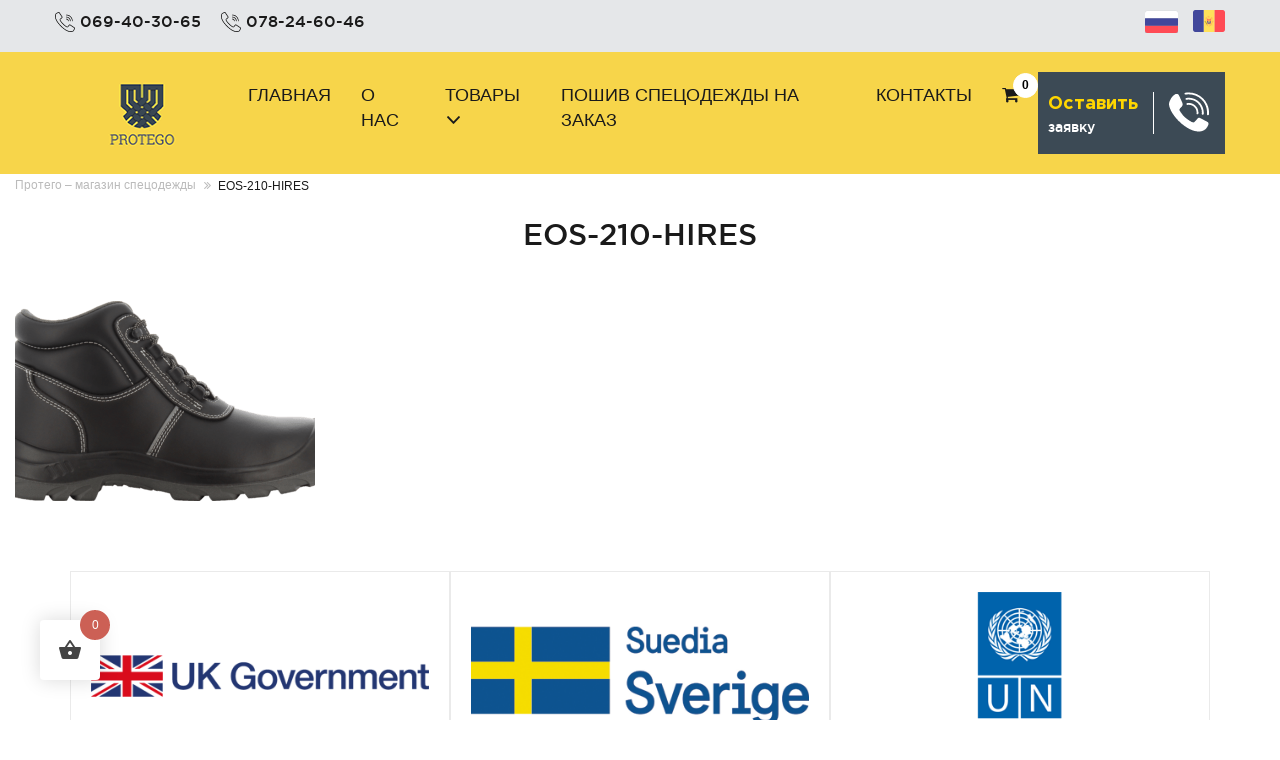

--- FILE ---
content_type: text/html; charset=UTF-8
request_url: https://protego.md/?attachment_id=5291
body_size: 10616
content:
<!DOCTYPE html><html dir="ltr" lang="ru-RU" prefix="og: https://ogp.me/ns#"><head><meta charset="UTF-8" /><link data-optimized="2" rel="stylesheet" href="https://protego.md/wp-content/litespeed/css/7d181d048e3bfa29e075949c55f37bf2.css?ver=463bd" /><meta name="viewport" content="width=device-width,initial-scale=1,maximum-scale=1"><meta name="google-site-verification" content="ofYAHwE9gRkbXKo5vXBuH_dwL9zcnyAn4e2YA-ziHdI" /><meta name="facebook-domain-verification" content="3j8clhxdzinm284r4goigl5z0jtwba" /><link rel="profile" href="https://gmpg.org/xfn/11" /><link rel="pingback" href="https://protego.md/xmlrpc.php" /><meta property="og:site_name" content="Протего – магазин спецодежды"/><meta property="og:url" content="https://protego.md/?attachment_id=5291"/><meta property="og:title" content="EOS-210-HIRES | Протего – магазин спецодежды"/><meta property="og:type" content="article"/><meta property="og:image" content="https://protego.md/wp-content/themes/grosca/images/protego-opengraph.jpg"/><meta property="og:image:alt" content="Протего – магазин спецодежды"/><meta property="og:description" content="..."/><meta property="article:published_time" content="2023-02-7 17:18"><meta property="article:modified_time" content="2023-02-7 17:18"><meta itemprop="name" content="EOS-210-HIRES"><meta itemprop="description" content="..."><meta itemprop="image" content="https://protego.md/wp-content/themes/grosca/images/protego-opengraph.jpg"><meta name="twitter:card" content="summary"><meta name="twitter:url" content="https://protego.md/?attachment_id=5291"><meta name="twitter:creator" content="@Protego Protego"/><meta name="twitter:domain" content="protego.md"><meta name="twitter:image:src" content="https://protego.md/wp-content/themes/grosca/images/protego-opengraph.jpg"><meta name="twitter:title" content="EOS-210-HIRES"><meta name="twitter:description" content="..."><title>EOS-210-HIRES | Протего – магазин спецодежды</title>
 <script async src="https://www.googletagmanager.com/gtag/js?id=UA-72303123-1"></script> <script>window.dataLayer = window.dataLayer || [];
		    function gtag(){dataLayer.push(arguments);}
		    gtag('js', new Date());
		    
		    gtag('config', 'UA-72303123-1');</script> <meta name="robots" content="max-image-preview:large" /><link rel="canonical" href="https://protego.md/?attachment_id=5291" /><meta name="generator" content="All in One SEO (AIOSEO) 4.5.4" /><meta property="og:locale" content="ru_RU" /><meta property="og:site_name" content="Протего – магазин спецодежды |" /><meta property="og:type" content="article" /><meta property="og:title" content="EOS-210-HIRES | Протего – магазин спецодежды" /><meta property="og:url" content="https://protego.md/?attachment_id=5291" /><meta property="article:published_time" content="2023-02-07T14:18:11+00:00" /><meta property="article:modified_time" content="2023-02-07T14:18:11+00:00" /><meta name="twitter:card" content="summary" /><meta name="twitter:title" content="EOS-210-HIRES | Протего – магазин спецодежды" /> <script type="application/ld+json" class="aioseo-schema">{"@context":"https:\/\/schema.org","@graph":[{"@type":"BreadcrumbList","@id":"https:\/\/protego.md\/?attachment_id=5291#breadcrumblist","itemListElement":[{"@type":"ListItem","@id":"https:\/\/protego.md\/#listItem","position":1,"name":"\u0413\u043b\u0430\u0432\u043d\u0430\u044f \u0441\u0442\u0440\u0430\u043d\u0438\u0446\u0430","item":"https:\/\/protego.md\/","nextItem":"https:\/\/protego.md\/?attachment_id=5291#listItem"},{"@type":"ListItem","@id":"https:\/\/protego.md\/?attachment_id=5291#listItem","position":2,"name":"EOS-210-HIRES","previousItem":"https:\/\/protego.md\/#listItem"}]},{"@type":"ItemPage","@id":"https:\/\/protego.md\/?attachment_id=5291#itempage","url":"https:\/\/protego.md\/?attachment_id=5291","name":"EOS-210-HIRES | \u041f\u0440\u043e\u0442\u0435\u0433\u043e \u2013 \u043c\u0430\u0433\u0430\u0437\u0438\u043d \u0441\u043f\u0435\u0446\u043e\u0434\u0435\u0436\u0434\u044b","inLanguage":"ru-RU","isPartOf":{"@id":"https:\/\/protego.md\/#website"},"breadcrumb":{"@id":"https:\/\/protego.md\/?attachment_id=5291#breadcrumblist"},"author":{"@id":"https:\/\/protego.md\/author\/protego\/#author"},"creator":{"@id":"https:\/\/protego.md\/author\/protego\/#author"},"datePublished":"2023-02-07T17:18:11+03:00","dateModified":"2023-02-07T17:18:11+03:00"},{"@type":"Person","@id":"https:\/\/protego.md\/#person","name":"Protego Protego","image":{"@type":"ImageObject","@id":"https:\/\/protego.md\/?attachment_id=5291#personImage","url":"https:\/\/secure.gravatar.com\/avatar\/91f787d0855b3a3a9334345cf530620671976cc0aec18dc353e9f56f50f515b7?s=96&d=identicon&r=g","width":96,"height":96,"caption":"Protego Protego"}},{"@type":"Person","@id":"https:\/\/protego.md\/author\/protego\/#author","url":"https:\/\/protego.md\/author\/protego\/","name":"Protego Protego","image":{"@type":"ImageObject","@id":"https:\/\/protego.md\/?attachment_id=5291#authorImage","url":"https:\/\/secure.gravatar.com\/avatar\/91f787d0855b3a3a9334345cf530620671976cc0aec18dc353e9f56f50f515b7?s=96&d=identicon&r=g","width":96,"height":96,"caption":"Protego Protego"}},{"@type":"WebSite","@id":"https:\/\/protego.md\/#website","url":"https:\/\/protego.md\/","name":"\u041f\u0440\u043e\u0442\u0435\u0433\u043e \u2013 \u043c\u0430\u0433\u0430\u0437\u0438\u043d \u0441\u043f\u0435\u0446\u043e\u0434\u0435\u0436\u0434\u044b","inLanguage":"ru-RU","publisher":{"@id":"https:\/\/protego.md\/#person"}}]}</script>  <script data-cfasync="false" data-pagespeed-no-defer>var gtm4wp_datalayer_name = "dataLayer";
	var dataLayer = dataLayer || [];
	const gtm4wp_use_sku_instead = false;
	const gtm4wp_id_prefix = '';
	const gtm4wp_remarketing = false;
	const gtm4wp_eec = true;
	const gtm4wp_classicec = false;
	const gtm4wp_currency = 'MDL';
	const gtm4wp_product_per_impression = 10;
	const gtm4wp_needs_shipping_address = false;
	const gtm4wp_business_vertical = 'retail';
	const gtm4wp_business_vertical_id = 'id';
	const gtm4wp_clear_ecommerce = false;</script> <link rel='dns-prefetch' href='//www.googletagmanager.com' /><link rel="alternate" type="application/rss+xml" title="Протего – магазин спецодежды &raquo; Лента" href="https://protego.md/feed/" /><link rel="alternate" type="application/rss+xml" title="Протего – магазин спецодежды &raquo; Лента комментариев" href="https://protego.md/comments/feed/" /><link rel="alternate" type="application/rss+xml" title="Протего – магазин спецодежды &raquo; Лента комментариев к &laquo;EOS-210-HIRES&raquo;" href="https://protego.md/?attachment_id=5291/feed/" /><link rel="alternate" title="oEmbed (JSON)" type="application/json+oembed" href="https://protego.md/wp-json/oembed/1.0/embed?url=https%3A%2F%2Fprotego.md%2F%3Fattachment_id%3D5291" /><link rel="alternate" title="oEmbed (XML)" type="text/xml+oembed" href="https://protego.md/wp-json/oembed/1.0/embed?url=https%3A%2F%2Fprotego.md%2F%3Fattachment_id%3D5291&#038;format=xml" /><script type="text/javascript" src="https://protego.md/wp-content/plugins/jquery-manager/assets/js/jquery-3.5.1.min.js" id="jquery-core-js"></script> <script type="text/javascript" src="https://protego.md/wp-content/plugins/jquery-manager/assets/js/jquery-migrate-3.3.0.min.js" id="jquery-migrate-js"></script> <script type="text/javascript" src="https://protego.md/wp-content/plugins/duracelltomi-google-tag-manager/dist/js/gtm4wp-woocommerce-enhanced.js" id="gtm4wp-woocommerce-enhanced-js"></script> 
 <script type="text/javascript" src="https://www.googletagmanager.com/gtag/js?id=G-Y79YF66DL1" id="google_gtagjs-js" async></script> <script type="text/javascript" id="google_gtagjs-js-after">/*  */
window.dataLayer = window.dataLayer || [];function gtag(){dataLayer.push(arguments);}
gtag("set","linker",{"domains":["protego.md"]});
gtag("js", new Date());
gtag("set", "developer_id.dZTNiMT", true);
gtag("config", "G-Y79YF66DL1");
//# sourceURL=google_gtagjs-js-after
/*  */</script> <link rel="https://api.w.org/" href="https://protego.md/wp-json/" /><link rel="alternate" title="JSON" type="application/json" href="https://protego.md/wp-json/wp/v2/media/5291" /><meta name="generator" content="Site Kit by Google 1.170.0" /><link hreflang="ru" href="https://protego.md/ru/?attachment_id=5291" rel="alternate" /><link hreflang="ro" href="https://protego.md/ro/?attachment_id=5291" rel="alternate" /><link hreflang="x-default" href="https://protego.md/?attachment_id=5291" rel="alternate" /><meta name="generator" content="qTranslate-XT 3.10.1" /> <script data-cfasync="false" data-pagespeed-no-defer>var dataLayer_content = {"pagePostType":"attachment","pagePostType2":"single-attachment","pagePostAuthor":"Protego Protego"};
	dataLayer.push( dataLayer_content );</script> <script data-cfasync="false">(function(w,d,s,l,i){w[l]=w[l]||[];w[l].push({'gtm.start':
new Date().getTime(),event:'gtm.js'});var f=d.getElementsByTagName(s)[0],
j=d.createElement(s),dl=l!='dataLayer'?'&l='+l:'';j.async=true;j.src=
'//www.googletagmanager.com/gtm.js?id='+i+dl;f.parentNode.insertBefore(j,f);
})(window,document,'script','dataLayer','GTM-N6X4NLF');</script> <link rel="shortcut icon" href="https://protego.md/wp-content/uploads/2023/06/favicon-32x32-1.png"/>
<noscript><style>.woocommerce-product-gallery{ opacity: 1 !important; }</style></noscript><meta name="google-site-verification" content="F1d2JvpFdN2fYKyrouuEibIcKbSVCAJMzgu4Q9Bvw0E"></head><body data-rsssl=1 class="attachment wp-singular attachment-template-default single single-attachment postid-5291 attachmentid-5291 attachment-png wp-theme-grosca wp-child-theme-grosca-child theme-grosca woocommerce-no-js woo-variation-swatches wvs-behavior-blur wvs-theme-grosca-child wvs-show-label wvs-tooltip"><header class="header"><div class="header-mob"><ul class="header-mob__list"><li class="menu-item menu-item-type-post_type menu-item-object-page menu-item-home"><a  href="https://protego.md/">Главная</a></li><li class="menu-item menu-item-type-post_type menu-item-object-page"><a  href="https://protego.md/about-us/">О нас</a></li><li class="menu-item menu-item-type-post_type menu-item-object-page menu-item-has-children"><a  href="https://protego.md/shop/">Товары</a><ul class="two-lvl"><li class="menu-item menu-item-type-taxonomy menu-item-object-product_cat"><a  href="https://protego.md/product-category/clothing/">СПЕЦОДЕЖДА, РАБОЧАЯ ОДЕЖДА</a></li><li class="menu-item menu-item-type-taxonomy menu-item-object-product_cat"><a  href="https://protego.md/product-category/batniki-futbolki/">ФУТБОЛКИ, БАТНИКИ РАБОЧИЕ</a></li><li class="menu-item menu-item-type-taxonomy menu-item-object-product_cat"><a  href="https://protego.md/product-category/footwear/">ОБУВЬ РАБОЧАЯ</a></li><li class="menu-item menu-item-type-taxonomy menu-item-object-product_cat"><a  href="https://protego.md/product-category/individual-protect/">СРЕДСТВА ИНДИВИДУАЛЬНОЙ ЗАЩИТЫ</a></li></ul></li><li class="menu-item menu-item-type-post_type menu-item-object-page"><a  href="https://protego.md/promo/">Пошив cпецодежды на заказ</a></li><li class="menu-item menu-item-type-custom menu-item-object-custom"><a  href="/news">Новости</a></li><li class="menu-item menu-item-type-post_type menu-item-object-page"><a  href="https://protego.md/contacts/">Контакты</a></li><li><a class="tel" href="tel:069403065">069-40-30-65</a></li><li><a class="tel" href="tel:078246046">078-24-60-46</a></li><li></li></ul></div><div class="header__top"><div class="container"><div class="row"><div class="header__top__inner"><ul class="header__top__tel"><li><a class="tel" href="tel:069403065">069-40-30-65</a></li><li><a class="tel" href="tel:078246046">078-24-60-46</a></li></ul><ul class="language-chooser language-chooser-image qtranxs_language_chooser" id="qtranslate-chooser"><li class="lang-ru active"><a href="https://protego.md/ru/?attachment_id=5291" hreflang="ru" title="Русский (ru)" class="qtranxs_image qtranxs_image_ru"><img data-lazyloaded="1" src="[data-uri]" class="qtranxs-flag" data-src="https://protego.md/wp-content/plugins/qtranslate-xt-master/flags/ru.png" alt="Русский (ru)" /><span style="display:none">Русский</span></a></li><li class="lang-ro"><a href="https://protego.md/ro/?attachment_id=5291" hreflang="ro" title="Română (ro)" class="qtranxs_image qtranxs_image_ro"><img data-lazyloaded="1" src="[data-uri]" class="qtranxs-flag" data-src="https://protego.md/wp-content/plugins/qtranslate-xt-master/flags/ro.png" alt="Română (ro)" /><span style="display:none">Română</span></a></li></ul><div class="qtranxs_widget_end"></div><div class="mob-menu-but"><span></span><span></span><span></span></div></div></div></div></div><div class="header__bottom"><div class="container"><div class="row"><div class="header__bottom__inner"><div class="header__bottom__logo">
<a href="https://protego.md/" alt="Протего – магазин спецодежды">
<img data-lazyloaded="1" src="[data-uri]" data-src="https://protego.md/wp-content/uploads/2018/10/logo.png">
</a></div><div class="header__bottom__menu"><ul class="header__bottom__menu__d"><li class="menu-item menu-item-type-post_type menu-item-object-page menu-item-home"><a  href="https://protego.md/">Главная</a></li><li class="menu-item menu-item-type-post_type menu-item-object-page"><a  href="https://protego.md/about-us/">О нас</a></li><li class="menu-item menu-item-type-post_type menu-item-object-page menu-item-has-children"><a class="arrow-b"  href="https://protego.md/shop/">Товары</a><ul class="two-lvl"><li class="menu-item menu-item-type-taxonomy menu-item-object-product_cat menu-item-has-children"><a class="arrow-l"  href="https://protego.md/product-category/clothing/">Спецодежда, рабочая одежда</a><ul class="three-lvl"><li class="menu-item menu-item-type-custom menu-item-object-custom"><a  href="https://protego.md/product-category/clothing/winter-clothing/">Костюмы рабочие зимние</a></li><li class="menu-item menu-item-type-custom menu-item-object-custom"><a  href="https://protego.md/product-category/clothing/summer-clothing-2/">Костюмы рабочие летние</a></li><li class="menu-item menu-item-type-custom menu-item-object-custom"><a  href="https://protego.md/product-category/clothing/winter-overalls/">Полукомбинезоны рабочие зимние</a></li><li class="menu-item menu-item-type-custom menu-item-object-custom"><a  href="https://protego.md/product-category/clothing/winter-overalls-summer/">Полукомбинезоны рабочие летние</a></li><li class="menu-item menu-item-type-custom menu-item-object-custom"><a  href="https://protego.md/product-category/clothing/winter-work-jacket-clothing/">Куртки рабочие</a></li><li class="menu-item menu-item-type-custom menu-item-object-custom"><a  href="https://protego.md/product-category/clothing/winter-work-jacket/">Куртки рабочие утепленные</a></li><li class="menu-item menu-item-type-custom menu-item-object-custom"><a  href="https://protego.md/product-category/clothing/halaty/">Халаты рабочие</a></li><li class="menu-item menu-item-type-custom menu-item-object-custom"><a  href="https://protego.md/product-category/clothing/chipiuri-caciuli/">Кепки и шапки</a></li><li class="menu-item menu-item-type-custom menu-item-object-custom"><a  href="https://protego.md/product-category/clothing/vlagozashhitnaya-odezhda/">Влагозащитная спецодежда</a></li><li class="menu-item menu-item-type-custom menu-item-object-custom"><a  href="https://protego.md/product-category/clothing/svetootrazhayushhaya-odezhda/">Светоотражающая одежда</a></li><li class="menu-item menu-item-type-custom menu-item-object-custom"><a  href="https://protego.md/product-category/clothing/spetsodezhda-na-zakaz/">Спецодежда на заказ</a></li></ul></li><li class="menu-item menu-item-type-taxonomy menu-item-object-product_cat menu-item-has-children"><a class="arrow-l"  href="https://protego.md/product-category/footwear/">Обувь рабочая</a><ul class="three-lvl"><li class="menu-item menu-item-type-custom menu-item-object-custom"><a  href="https://protego.md/product-category/footwear/summer-shoes/">Рабочая летняя обувь</a></li><li class="menu-item menu-item-type-custom menu-item-object-custom"><a  href="https://protego.md/product-category/footwear/winter-shoes/">Зимняя рабочая обувь</a></li><li class="menu-item menu-item-type-custom menu-item-object-custom"><a  href="https://protego.md/product-category/footwear/waterproof-shoes/">Влагозащитная обувь</a></li></ul></li><li class="menu-item menu-item-type-taxonomy menu-item-object-product_cat menu-item-has-children"><a class="arrow-l"  href="https://protego.md/product-category/batniki-futbolki/">Футболки, Батники рабочие</a><ul class="three-lvl"><li class="menu-item menu-item-type-custom menu-item-object-custom"><a  href="https://protego.md/product-category/batniki-futbolki/rubashka-polo/">Футболки, рубашки-поло</a></li><li class="menu-item menu-item-type-custom menu-item-object-custom"><a  href="https://protego.md/product-category/batniki-futbolki/futbolki/">Футболки рабочие</a></li><li class="menu-item menu-item-type-custom menu-item-object-custom"><a  href="https://protego.md/product-category/batniki-futbolki/hanorac-batnik/">Батники мужские и женские</a></li><li class="menu-item menu-item-type-custom menu-item-object-custom"><a  href="https://protego.md/product-category/batniki-futbolki/hanorace-pentru-copii/">Детские свитшоты</a></li></ul></li><li class="menu-item menu-item-type-taxonomy menu-item-object-product_cat menu-item-has-children"><a class="arrow-l"  href="https://protego.md/product-category/individual-protect/">Средства индивидуальной защиты</a><ul class="three-lvl"><li class="menu-item menu-item-type-custom menu-item-object-custom"><a  href="https://protego.md/product-category/individual-protect/protectie-impotriva-caderilor/">Защита от падения с высоты</a></li><li class="menu-item menu-item-type-custom menu-item-object-custom"><a  href="https://protego.md/product-category/individual-protect/eyes-protection/">Защитные маски и очки</a></li><li class="menu-item menu-item-type-custom menu-item-object-custom"><a  href="https://protego.md/product-category/individual-protect/head-protection/">Защитные головные уборы</a></li><li class="menu-item menu-item-type-custom menu-item-object-custom"><a  href="https://protego.md/product-category/individual-protect/arm-protection/">Защитные перчатки</a></li></ul></li></ul></li><li class="menu-item menu-item-type-post_type menu-item-object-page"><a  href="https://protego.md/promo/">Пошив cпецодежды на заказ</a></li><li class="menu-item menu-item-type-post_type menu-item-object-page"><a  href="https://protego.md/contacts/">Контакты</a></li><li class="menu-item menu-item-type-post_type menu-item-object-page wpmenucartli wpmenucart-display-right menu-item" id="wpmenucartli"><a class="wpmenucart-contents empty-wpmenucart-visible" href="https://protego.md/shop/" title="Начать покупки"><i class="wpmenucart-icon-shopping-cart-0" role="img" aria-label="Корзина"></i><span class="cartcontents">0</span></a></li></ul></div>
<a class="header__bottom__basket" data-toggle="modal" data-target="#callbackModal"><div class="header__bottom__basket__info"><div class="header__bottom__basket__price">Оставить</div><div class="header__bottom__basket__kol">заявку</div></div><div class="header__bottom__basket__cart"></div>
</a><div class="modal fade" id="callbackModal" tabindex="-1" role="dialog" aria-labelledby="exampleModalLabel" aria-hidden="true"><div class="modal-dialog" role="document"><div class="modal-content"><div class="modal-header"><div class="modal-title custom" id="exampleModalLabel">Оставить заявку</div>
<button type="button" class="close" data-dismiss="modal" aria-label="Закрыть">
<span aria-hidden="true">&times;</span>
</button></div><div class="modal-body form"><div class="wpcf7 no-js" id="wpcf7-f86-o1" lang="ru-RU" dir="ltr" data-wpcf7-id="86"><div class="screen-reader-response"><p role="status" aria-live="polite" aria-atomic="true"></p><ul></ul></div><form action="/?attachment_id=5291#wpcf7-f86-o1" method="post" class="wpcf7-form init" aria-label="Контактная форма" novalidate="novalidate" data-status="init"><fieldset class="hidden-fields-container"><input type="hidden" name="_wpcf7" value="86" /><input type="hidden" name="_wpcf7_version" value="6.1.4" /><input type="hidden" name="_wpcf7_locale" value="ru_RU" /><input type="hidden" name="_wpcf7_unit_tag" value="wpcf7-f86-o1" /><input type="hidden" name="_wpcf7_container_post" value="0" /><input type="hidden" name="_wpcf7_posted_data_hash" value="" /><input type="hidden" name="_wpcf7_recaptcha_response" value="" /></fieldset><div class="row"><div class="col-sm-6 mb-3"><p><span class="wpcf7-form-control-wrap" data-name="your-name"><input size="40" maxlength="400" class="wpcf7-form-control wpcf7-text wpcf7-validates-as-required" id="form_name" aria-required="true" aria-invalid="false" placeholder="Имя *" value="" type="text" name="your-name" /></span></p></div><div class="col-sm-6 mb-3"><p><span class="wpcf7-form-control-wrap" data-name="your-phone"><input size="40" maxlength="400" class="wpcf7-form-control wpcf7-tel wpcf7-validates-as-required wpcf7-text wpcf7-validates-as-tel" aria-required="true" aria-invalid="false" placeholder="Номер телефона *" value="" type="tel" name="your-phone" /></span></p></div><div class="col-sm-12 mb-3"><p><span class="wpcf7-form-control-wrap" data-name="your-comments"><textarea cols="40" rows="5" maxlength="2000" class="wpcf7-form-control wpcf7-textarea" aria-invalid="false" placeholder="Сообщение по желанию" name="your-comments"></textarea></span></p></div><div class="col-sm-12 text-center"><div class="butt butt__arrow"><p><input class="wpcf7-form-control wpcf7-submit has-spinner" type="submit" value="Отправить" /></p></div></div></div><div class="wpcf7-response-output" aria-hidden="true"></div></form></div></div></div></div></div></div></div></div></div></header><section class="product"><div class="container-full"><div class="container-full__row"><ul class="breadcrumbs"><li><a href="https://protego.md">Протего – магазин спецодежды</a></li><li><p>EOS-210-HIRES</p></li></ul><h1>EOS-210-HIRES</h1><div class="catalog-cat-description"><p class="attachment"><a data-size="3046x1749" href='https://protego.md/wp-content/uploads/2022/09/EOS-210-HIRES-1.png'><img data-lazyloaded="1" src="[data-uri]" fetchpriority="high" decoding="async" width="300" height="200" data-src="https://protego.md/wp-content/uploads/2022/09/EOS-210-HIRES-1-600x400.png" class="attachment-medium size-medium" alt="" data-srcset="https://protego.md/wp-content/uploads/2022/09/EOS-210-HIRES-1-600x400.png 600w, https://protego.md/wp-content/uploads/2022/09/EOS-210-HIRES-1-900x600.png 900w, https://protego.md/wp-content/uploads/2022/09/EOS-210-HIRES-1-300x200.png 300w, https://protego.md/wp-content/uploads/2022/09/EOS-210-HIRES-1-1200x800.png 1200w" data-sizes="(max-width: 300px) 100vw, 300px" /></a></p></div></div></div></section><section class="homepage"><div class="container"><div class="catalog-cat-description"><table class="sponsor-help"><tr><td>
<img data-lazyloaded="1" src="[data-uri]" data-src="https://protego.md/wp-content/themes/grosca/images/sponsor/uk-government.png"></td><td>
<img data-lazyloaded="1" src="[data-uri]" data-src="https://protego.md/wp-content/themes/grosca/images/sponsor/suedia-sverige.png"></td><td>
<img data-lazyloaded="1" src="[data-uri]" data-src="https://protego.md/wp-content/themes/grosca/images/sponsor/undp.png"></td></tr></table><p><em>
Этот сайт был разработан при финансовой поддержке Швеции и Великобритании в рамках проекта «Развитие экспортного потенциала на берегах Днестра» (AdTrade), реализуемого Программой развития ООН (ПРООН). Содержание является исключительной ответственностью автора и не обязательно отражает точку зрения ПРООН, Швеции или Великобритании.</em></p></div></div></section><footer class="footer"><div class="container"><div class="row"><div class="footer__inner"><div class="footer__logo">
<a href="https://protego.md/" alt="Протего – магазин спецодежды">
<img data-lazyloaded="1" src="[data-uri]" data-src="https://protego.md/wp-content/uploads/2018/10/logo-footer.png">
</a><p>Copyright 2026. Все права защищены</p></div><div class="first-footer-child"><ul class="footer__list"><li class="menu-item menu-item-type-post_type menu-item-object-page menu-item-home menu-item-770"><a href="https://protego.md/">Главная</a></li><li class="menu-item menu-item-type-post_type menu-item-object-page menu-item-771"><a href="https://protego.md/about-us/">О нас</a></li><li class="menu-item menu-item-type-custom menu-item-object-custom menu-item-1167"><a href="/catalog/">Товары</a></li><li class="menu-item menu-item-type-post_type menu-item-object-page menu-item-773"><a href="https://protego.md/promo/">Пошив cпецодежды на заказ</a></li><li class="menu-item menu-item-type-custom menu-item-object-custom menu-item-775"><a href="/news">Новости</a></li><li class="menu-item menu-item-type-post_type menu-item-object-page menu-item-774"><a href="https://protego.md/contacts/">Контакты</a></li><li class="menu-item menu-item-type-post_type menu-item-object-page menu-item-5208"><a href="https://protego.md/politika-konfidentsialnosti/">Политика конфиденциальности</a></li><li class="menu-item menu-item-type-post_type menu-item-object-page menu-item-5210"><a href="https://protego.md/livrare/">Доставка</a></li><li class="menu-item menu-item-type-post_type menu-item-object-page menu-item-5211"><a href="https://protego.md/metody-oplaty/">Методы оплаты</a></li></ul></div><div class="second-footer-child"><div clss="footer-working-time"><p class="p1"><strong>График работы:</strong></p><p class="p1">Пн-Пт: 8:30-17:00</p></div><div clss="footer-address"><p class="p1"><strong>Адрес магазина:</strong></p><p class="p1">mun. Chișinău, șos. Muncești 171</p></div></div><div class="third-footer-child"></div><ul class="footer__list"><li><a class="tel">Контакты:</a></li><li><a class="tel" href="tel:069403065">069-40-30-65</a></li><li><a class="tel" href="tel:078246046">078-24-60-46</a></li></ul></div></div></div></footer> <script type="speculationrules">{"prefetch":[{"source":"document","where":{"and":[{"href_matches":"/*"},{"not":{"href_matches":["/wp-*.php","/wp-admin/*","/wp-content/uploads/*","/wp-content/*","/wp-content/plugins/*","/wp-content/themes/grosca-child/*","/wp-content/themes/grosca/*","/*\\?(.+)"]}},{"not":{"selector_matches":"a[rel~=\"nofollow\"]"}},{"not":{"selector_matches":".no-prefetch, .no-prefetch a"}}]},"eagerness":"conservative"}]}</script> <div id="woofc-area" class="woofc-area woofc-position-05 woofc-effect-05 woofc-slide-yes woofc-rounded-no woofc-style-01"><div class="woofc-inner woofc-cart-area" data-nonce="4e62754082"><div class="woofc-area-top"><span class="woofc-area-heading">Shopping cart<span class="woofc-area-count">0</span></span><div class="woofc-close hint--left" aria-label="Close"><i class="woofc-icon-icon10"></i></div></div><div class="woofc-area-mid woofc-items"><div class="woofc-no-item">В корзине нет никаких продуктов!</div></div><div class="woofc-area-bot"><div class="woofc-continue"><span class="woofc-continue-url" data-url="">Продолжить покупки</span></div></div></div></div><div id="woofc-count" class="woofc-count woofc-count-0 woofc-count-bottom-left" data-count="0"><i class="woofc-icon-cart7"></i><span id="woofc-count-number" class="woofc-count-number">0</span></div><div class="woofc-overlay"></div><div class="pswp" tabindex="-1" role="dialog" aria-hidden="true"><div class="pswp__bg"></div><div class="pswp__scroll-wrap"><div class="pswp__container"><div class="pswp__item"></div><div class="pswp__item"></div><div class="pswp__item"></div></div><div class="pswp__ui pswp__ui--hidden"><div class="pswp__top-bar"><div class="pswp__counter"></div>
<button class="pswp__button pswp__button--close" title="Close (Esc)"></button>
<button class="pswp__button pswp__button--fs" title="Toggle fullscreen"></button>
<button class="pswp__button pswp__button--zoom" title="Zoom in/out"></button><div class="pswp__preloader"><div class="pswp__preloader__icn"><div class="pswp__preloader__cut"><div class="pswp__preloader__donut"></div></div></div></div></div>
<button class="pswp__button pswp__button--arrow--left" title="Previous (arrow left)">
</button>
<button class="pswp__button pswp__button--arrow--right" title="Next (arrow right)">
</button><div class="pswp__caption"><div class="pswp__caption__center"></div></div></div></div></div> <script type="text/javascript" src="https://protego.md/wp-content/plugins/woo-fly-cart/assets/perfect-scrollbar/js/perfect-scrollbar.jquery.min.js" id="perfect-scrollbar-js"></script> <script type="text/javascript" src="https://protego.md/wp-content/plugins/litespeed-cache/assets/js/instant_click.min.js" id="litespeed-cache-js"></script> <script data-no-optimize="1">!function(t,e){"object"==typeof exports&&"undefined"!=typeof module?module.exports=e():"function"==typeof define&&define.amd?define(e):(t="undefined"!=typeof globalThis?globalThis:t||self).LazyLoad=e()}(this,function(){"use strict";function e(){return(e=Object.assign||function(t){for(var e=1;e<arguments.length;e++){var n,a=arguments[e];for(n in a)Object.prototype.hasOwnProperty.call(a,n)&&(t[n]=a[n])}return t}).apply(this,arguments)}function i(t){return e({},it,t)}function o(t,e){var n,a="LazyLoad::Initialized",i=new t(e);try{n=new CustomEvent(a,{detail:{instance:i}})}catch(t){(n=document.createEvent("CustomEvent")).initCustomEvent(a,!1,!1,{instance:i})}window.dispatchEvent(n)}function l(t,e){return t.getAttribute(gt+e)}function c(t){return l(t,bt)}function s(t,e){return function(t,e,n){e=gt+e;null!==n?t.setAttribute(e,n):t.removeAttribute(e)}(t,bt,e)}function r(t){return s(t,null),0}function u(t){return null===c(t)}function d(t){return c(t)===vt}function f(t,e,n,a){t&&(void 0===a?void 0===n?t(e):t(e,n):t(e,n,a))}function _(t,e){nt?t.classList.add(e):t.className+=(t.className?" ":"")+e}function v(t,e){nt?t.classList.remove(e):t.className=t.className.replace(new RegExp("(^|\\s+)"+e+"(\\s+|$)")," ").replace(/^\s+/,"").replace(/\s+$/,"")}function g(t){return t.llTempImage}function b(t,e){!e||(e=e._observer)&&e.unobserve(t)}function p(t,e){t&&(t.loadingCount+=e)}function h(t,e){t&&(t.toLoadCount=e)}function n(t){for(var e,n=[],a=0;e=t.children[a];a+=1)"SOURCE"===e.tagName&&n.push(e);return n}function m(t,e){(t=t.parentNode)&&"PICTURE"===t.tagName&&n(t).forEach(e)}function a(t,e){n(t).forEach(e)}function E(t){return!!t[st]}function I(t){return t[st]}function y(t){return delete t[st]}function A(e,t){var n;E(e)||(n={},t.forEach(function(t){n[t]=e.getAttribute(t)}),e[st]=n)}function k(a,t){var i;E(a)&&(i=I(a),t.forEach(function(t){var e,n;e=a,(t=i[n=t])?e.setAttribute(n,t):e.removeAttribute(n)}))}function L(t,e,n){_(t,e.class_loading),s(t,ut),n&&(p(n,1),f(e.callback_loading,t,n))}function w(t,e,n){n&&t.setAttribute(e,n)}function x(t,e){w(t,ct,l(t,e.data_sizes)),w(t,rt,l(t,e.data_srcset)),w(t,ot,l(t,e.data_src))}function O(t,e,n){var a=l(t,e.data_bg_multi),i=l(t,e.data_bg_multi_hidpi);(a=at&&i?i:a)&&(t.style.backgroundImage=a,n=n,_(t=t,(e=e).class_applied),s(t,ft),n&&(e.unobserve_completed&&b(t,e),f(e.callback_applied,t,n)))}function N(t,e){!e||0<e.loadingCount||0<e.toLoadCount||f(t.callback_finish,e)}function C(t,e,n){t.addEventListener(e,n),t.llEvLisnrs[e]=n}function M(t){return!!t.llEvLisnrs}function z(t){if(M(t)){var e,n,a=t.llEvLisnrs;for(e in a){var i=a[e];n=e,i=i,t.removeEventListener(n,i)}delete t.llEvLisnrs}}function R(t,e,n){var a;delete t.llTempImage,p(n,-1),(a=n)&&--a.toLoadCount,v(t,e.class_loading),e.unobserve_completed&&b(t,n)}function T(o,r,c){var l=g(o)||o;M(l)||function(t,e,n){M(t)||(t.llEvLisnrs={});var a="VIDEO"===t.tagName?"loadeddata":"load";C(t,a,e),C(t,"error",n)}(l,function(t){var e,n,a,i;n=r,a=c,i=d(e=o),R(e,n,a),_(e,n.class_loaded),s(e,dt),f(n.callback_loaded,e,a),i||N(n,a),z(l)},function(t){var e,n,a,i;n=r,a=c,i=d(e=o),R(e,n,a),_(e,n.class_error),s(e,_t),f(n.callback_error,e,a),i||N(n,a),z(l)})}function G(t,e,n){var a,i,o,r,c;t.llTempImage=document.createElement("IMG"),T(t,e,n),E(c=t)||(c[st]={backgroundImage:c.style.backgroundImage}),o=n,r=l(a=t,(i=e).data_bg),c=l(a,i.data_bg_hidpi),(r=at&&c?c:r)&&(a.style.backgroundImage='url("'.concat(r,'")'),g(a).setAttribute(ot,r),L(a,i,o)),O(t,e,n)}function D(t,e,n){var a;T(t,e,n),a=e,e=n,(t=It[(n=t).tagName])&&(t(n,a),L(n,a,e))}function V(t,e,n){var a;a=t,(-1<yt.indexOf(a.tagName)?D:G)(t,e,n)}function F(t,e,n){var a;t.setAttribute("loading","lazy"),T(t,e,n),a=e,(e=It[(n=t).tagName])&&e(n,a),s(t,vt)}function j(t){t.removeAttribute(ot),t.removeAttribute(rt),t.removeAttribute(ct)}function P(t){m(t,function(t){k(t,Et)}),k(t,Et)}function S(t){var e;(e=At[t.tagName])?e(t):E(e=t)&&(t=I(e),e.style.backgroundImage=t.backgroundImage)}function U(t,e){var n;S(t),n=e,u(e=t)||d(e)||(v(e,n.class_entered),v(e,n.class_exited),v(e,n.class_applied),v(e,n.class_loading),v(e,n.class_loaded),v(e,n.class_error)),r(t),y(t)}function $(t,e,n,a){var i;n.cancel_on_exit&&(c(t)!==ut||"IMG"===t.tagName&&(z(t),m(i=t,function(t){j(t)}),j(i),P(t),v(t,n.class_loading),p(a,-1),r(t),f(n.callback_cancel,t,e,a)))}function q(t,e,n,a){var i,o,r=(o=t,0<=pt.indexOf(c(o)));s(t,"entered"),_(t,n.class_entered),v(t,n.class_exited),i=t,o=a,n.unobserve_entered&&b(i,o),f(n.callback_enter,t,e,a),r||V(t,n,a)}function H(t){return t.use_native&&"loading"in HTMLImageElement.prototype}function B(t,i,o){t.forEach(function(t){return(a=t).isIntersecting||0<a.intersectionRatio?q(t.target,t,i,o):(e=t.target,n=t,a=i,t=o,void(u(e)||(_(e,a.class_exited),$(e,n,a,t),f(a.callback_exit,e,n,t))));var e,n,a})}function J(e,n){var t;et&&!H(e)&&(n._observer=new IntersectionObserver(function(t){B(t,e,n)},{root:(t=e).container===document?null:t.container,rootMargin:t.thresholds||t.threshold+"px"}))}function K(t){return Array.prototype.slice.call(t)}function Q(t){return t.container.querySelectorAll(t.elements_selector)}function W(t){return c(t)===_t}function X(t,e){return e=t||Q(e),K(e).filter(u)}function Y(e,t){var n;(n=Q(e),K(n).filter(W)).forEach(function(t){v(t,e.class_error),r(t)}),t.update()}function t(t,e){var n,a,t=i(t);this._settings=t,this.loadingCount=0,J(t,this),n=t,a=this,Z&&window.addEventListener("online",function(){Y(n,a)}),this.update(e)}var Z="undefined"!=typeof window,tt=Z&&!("onscroll"in window)||"undefined"!=typeof navigator&&/(gle|ing|ro)bot|crawl|spider/i.test(navigator.userAgent),et=Z&&"IntersectionObserver"in window,nt=Z&&"classList"in document.createElement("p"),at=Z&&1<window.devicePixelRatio,it={elements_selector:".lazy",container:tt||Z?document:null,threshold:300,thresholds:null,data_src:"src",data_srcset:"srcset",data_sizes:"sizes",data_bg:"bg",data_bg_hidpi:"bg-hidpi",data_bg_multi:"bg-multi",data_bg_multi_hidpi:"bg-multi-hidpi",data_poster:"poster",class_applied:"applied",class_loading:"litespeed-loading",class_loaded:"litespeed-loaded",class_error:"error",class_entered:"entered",class_exited:"exited",unobserve_completed:!0,unobserve_entered:!1,cancel_on_exit:!0,callback_enter:null,callback_exit:null,callback_applied:null,callback_loading:null,callback_loaded:null,callback_error:null,callback_finish:null,callback_cancel:null,use_native:!1},ot="src",rt="srcset",ct="sizes",lt="poster",st="llOriginalAttrs",ut="loading",dt="loaded",ft="applied",_t="error",vt="native",gt="data-",bt="ll-status",pt=[ut,dt,ft,_t],ht=[ot],mt=[ot,lt],Et=[ot,rt,ct],It={IMG:function(t,e){m(t,function(t){A(t,Et),x(t,e)}),A(t,Et),x(t,e)},IFRAME:function(t,e){A(t,ht),w(t,ot,l(t,e.data_src))},VIDEO:function(t,e){a(t,function(t){A(t,ht),w(t,ot,l(t,e.data_src))}),A(t,mt),w(t,lt,l(t,e.data_poster)),w(t,ot,l(t,e.data_src)),t.load()}},yt=["IMG","IFRAME","VIDEO"],At={IMG:P,IFRAME:function(t){k(t,ht)},VIDEO:function(t){a(t,function(t){k(t,ht)}),k(t,mt),t.load()}},kt=["IMG","IFRAME","VIDEO"];return t.prototype={update:function(t){var e,n,a,i=this._settings,o=X(t,i);{if(h(this,o.length),!tt&&et)return H(i)?(e=i,n=this,o.forEach(function(t){-1!==kt.indexOf(t.tagName)&&F(t,e,n)}),void h(n,0)):(t=this._observer,i=o,t.disconnect(),a=t,void i.forEach(function(t){a.observe(t)}));this.loadAll(o)}},destroy:function(){this._observer&&this._observer.disconnect(),Q(this._settings).forEach(function(t){y(t)}),delete this._observer,delete this._settings,delete this.loadingCount,delete this.toLoadCount},loadAll:function(t){var e=this,n=this._settings;X(t,n).forEach(function(t){b(t,e),V(t,n,e)})},restoreAll:function(){var e=this._settings;Q(e).forEach(function(t){U(t,e)})}},t.load=function(t,e){e=i(e);V(t,e)},t.resetStatus=function(t){r(t)},Z&&function(t,e){if(e)if(e.length)for(var n,a=0;n=e[a];a+=1)o(t,n);else o(t,e)}(t,window.lazyLoadOptions),t});!function(e,t){"use strict";function a(){t.body.classList.add("litespeed_lazyloaded")}function n(){console.log("[LiteSpeed] Start Lazy Load Images"),d=new LazyLoad({elements_selector:"[data-lazyloaded]",callback_finish:a}),o=function(){d.update()},e.MutationObserver&&new MutationObserver(o).observe(t.documentElement,{childList:!0,subtree:!0,attributes:!0})}var d,o;e.addEventListener?e.addEventListener("load",n,!1):e.attachEvent("onload",n)}(window,document);</script><script data-optimized="1" src="https://protego.md/wp-content/litespeed/js/a2f6c5372107c3151e26b1d5c258b147.js?ver=463bd"></script></body></html>
<!-- Page optimized by LiteSpeed Cache @2026-01-19 06:25:11 -->

<!-- Page cached by LiteSpeed Cache 6.0.0.1 on 2026-01-19 06:25:11 -->